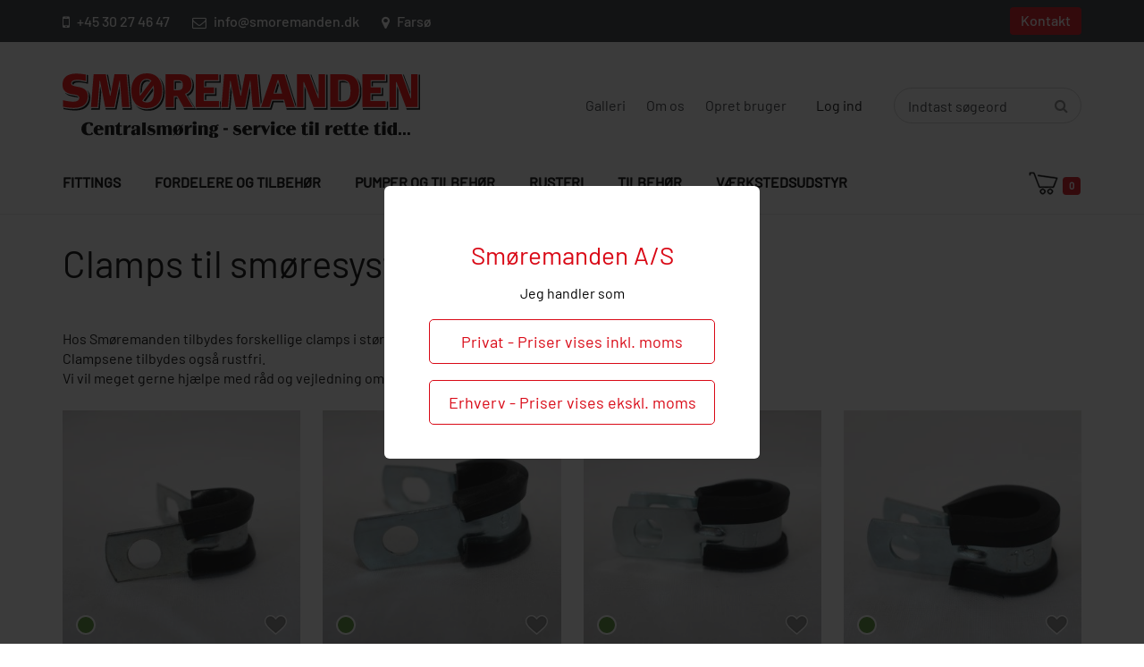

--- FILE ---
content_type: text/css; charset=utf-8
request_url: https://xn--smremanden-1cb.dk/css/F1AB6BF6092D1F3F9124D428E0DF2970/EEE.axd
body_size: 770
content:
@media (min-width:1px) and  (max-width:479.999px) {
          .eee-header-logo, #responsive-menu-logo {
            max-width: calc(100% - 90px);
          }
          .eee-header-logo img, #responsive-menu-logo img {
            width: 121px;
          }
        
.eee-mini-expand{-ms-flex:1;-webkit-flex:1;flex:1;min-width:0;}
.eee-mini-auto{width:auto;}
.eee-mini-hidden-3548-2{ display:none; }
.eee-mini-hidden-3548-3{ display:none; }
  	.eee-grid-3654 {
  		margin-left: -15px;
  	}
  	.eee-grid-3654 > div {
  		padding-left: 15px;
  	}
  
  	.eee-grid-3696 {
  		margin-left: -25px;
  	}
  	.eee-grid-3696 > div {
  		padding-left: 25px;
  	}
  
.eee-mini-100_pc{ width:100%; }
  	.eee-grid-3716 {
  		margin-left: -5px;
  	}
  	.eee-grid-3716 > div {
  		padding-left: 5px;
  	}
  
  	.eee-grid-3716 {
  		margin-top: -5px;
  	}
  	.eee-grid-3716 > div {
  		padding-top: 5px;
  	}
  
.eee-mini-38px{ width:38px;box-sizing:content-box !important; }
.eee-grid-3716 > .eee-mini-38px{ max-width:calc(100% - 5px) !important; }
    #eee-button-button-3709 {
      min-width:100%;max-width:100%;
    }
  
    #eee-button-button-3710 {
      min-width:100%;max-width:100%;
    }
  
    #eee-button-button-4158 {
      min-width:100%;max-width:100%;
    }
  
    #eee-button-button-4955 {
      min-width:100%;max-width:100%;
    }
  
}
@media (min-width:480px) and  (max-width:767.999px) {
          .eee-header-logo, #responsive-menu-logo {
            max-width: calc(100% - 90px);
          }
          .eee-header-logo img, #responsive-menu-logo img {
            width: 160px;
          }
        
.eee-small-expand{-ms-flex:1;-webkit-flex:1;flex:1;min-width:0;}
.eee-small-auto{width:auto;}
.eee-small-hidden-3548-3{ display:none; }
  	.eee-grid-3654 {
  		margin-left: -15px;
  	}
  	.eee-grid-3654 > div {
  		padding-left: 15px;
  	}
  
  	.eee-grid-3696 {
  		margin-left: -25px;
  	}
  	.eee-grid-3696 > div {
  		padding-left: 25px;
  	}
  
  	.eee-grid-3716 {
  		margin-left: -5px;
  	}
  	.eee-grid-3716 > div {
  		padding-left: 5px;
  	}
  
  	.eee-grid-3716 {
  		margin-top: -5px;
  	}
  	.eee-grid-3716 > div {
  		padding-top: 5px;
  	}
  
.eee-small-38px{ width:38px;box-sizing:content-box !important; }
.eee-grid-3716 > .eee-small-38px{ max-width:calc(100% - 5px) !important; }
    #eee-button-button-3709 {
      min-width:100%;max-width:100%;
    }
  
    #eee-button-button-3710 {
      min-width:100%;max-width:100%;
    }
  
    #eee-button-button-4158 {
      min-width:100%;max-width:100%;
    }
  
    #eee-button-button-4955 {
      min-width:100%;max-width:100%;
    }
  
}
@media (min-width:768px) and  (max-width:979.999px) {
          .eee-header-logo, #responsive-menu-logo {
            max-width: calc(100% - 90px);
          }
          .eee-header-logo img, #responsive-menu-logo img {
            width: 160px;
          }
        
.eee-medium-expand{-ms-flex:1;-webkit-flex:1;flex:1;min-width:0;}
.eee-medium-auto{width:auto;}
.eee-medium-hidden-3548-3{ display:none; }
  	.eee-grid-3654 {
  		margin-left: -15px;
  	}
  	.eee-grid-3654 > div {
  		padding-left: 15px;
  	}
  
  	.eee-grid-3696 {
  		margin-left: -50px;
  	}
  	.eee-grid-3696 > div {
  		padding-left: 50px;
  	}
  
  	.eee-grid-3716 {
  		margin-left: -10px;
  	}
  	.eee-grid-3716 > div {
  		padding-left: 10px;
  	}
  
  	.eee-grid-3716 {
  		margin-top: -10px;
  	}
  	.eee-grid-3716 > div {
  		padding-top: 10px;
  	}
  
.eee-medium-53px{ width:53px;box-sizing:content-box !important; }
.eee-grid-3716 > .eee-medium-53px{ max-width:calc(100% - 10px) !important; }
    #eee-button-button-3709 {
      min-width:100%;max-width:100%;
    }
  
    #eee-button-button-3710 {
      min-width:100%;max-width:100%;
    }
  
    #eee-button-button-4158 {
      min-width:100%;max-width:100%;
    }
  
    #eee-button-button-4955 {
      min-width:100%;max-width:100%;
    }
  
}
@media (min-width:980px) {
          .eee-header-logo, #responsive-menu-logo {
            max-width: none;
          }
          .eee-header-logo img, #responsive-menu-logo img {
            width: 400px;
          }
        
.eee-large-auto{width:auto;}
  	.eee-grid-3654 {
  		margin-left: -15px;
  	}
  	.eee-grid-3654 > div {
  		padding-left: 15px;
  	}
  
.eee-large-hidden-3654-1{ display:none; }
  	.eee-grid-3696 {
  		margin-left: -50px;
  	}
  	.eee-grid-3696 > div {
  		padding-left: 50px;
  	}
  
.eee-large-expand{-ms-flex:1;-webkit-flex:1;flex:1;min-width:0;}
  	.eee-grid-3716 {
  		margin-left: -10px;
  	}
  	.eee-grid-3716 > div {
  		padding-left: 10px;
  	}
  
  	.eee-grid-3716 {
  		margin-top: -10px;
  	}
  	.eee-grid-3716 > div {
  		padding-top: 10px;
  	}
  
.eee-large-53px{ width:53px;box-sizing:content-box !important; }
.eee-grid-3716 > .eee-large-53px{ max-width:calc(100% - 10px) !important; }
.eee-large-450px{ width:450px;box-sizing:content-box !important; }
.eee-grid-3696 > .eee-large-450px{ max-width:calc(100% - 50px) !important; }
    #eee-button-button-3709 {
      min-width:100%;max-width:100%;
    }
  
    #eee-button-button-3710 {
      min-width:100%;max-width:100%;
    }
  
    #eee-button-button-4158 {
      min-width:100%;max-width:100%;
    }
  
    #eee-button-button-4955 {
      min-width:100%;max-width:100%;
    }
  
}

@media (max-width: 999px) {
  .eee-middle-sidebar-wrapper
  {
    display: none;
  }
  
  .eee-middle.eee-grid-margin
  {
    margin-top: 0;
  }
}
@media (min-width: 999px) {
  .eee-middle {
    width: calc(100%);
  }
    }

  #AdvancedBox-3549
  {
    box-sizing: border-box; 
        max-width: 100%;                                text-align: left; 
    display: inline-block; 
    vertical-align: top; 
        padding: 0px 0px 0px 0px; 
      }
  
  #AdvancedBox-3549 h1, #AdvancedBox-3549 h2, #AdvancedBox-3549 h3, #AdvancedBox-3549 h3, #AdvancedBox-3549 h4, #AdvancedBox-3549 h5
  {
      }

  #AdvancedBox-3550
  {
    box-sizing: border-box; 
        max-width: 100%;                                text-align: left; 
    display: inline-block; 
    vertical-align: top; 
        padding: 0px 0px 0px 0px; 
      }
  
  #AdvancedBox-3550 h1, #AdvancedBox-3550 h2, #AdvancedBox-3550 h3, #AdvancedBox-3550 h3, #AdvancedBox-3550 h4, #AdvancedBox-3550 h5
  {
      }

  #AdvancedBox-3769
  {
    box-sizing: border-box; 
        max-width: 100%;                                text-align: left; 
    display: inline-block; 
    vertical-align: top; 
        padding: 0px 0px 0px 0px; 
      }
  
  #AdvancedBox-3769 h1, #AdvancedBox-3769 h2, #AdvancedBox-3769 h3, #AdvancedBox-3769 h3, #AdvancedBox-3769 h4, #AdvancedBox-3769 h5
  {
      }

      @media only screen and (min-width: 1px) and (max-width: 479px)    {
      #eee-space-3536
      {
                  height: 15px;
              }
    }
      @media only screen and (min-width: 480px) and (max-width: 767px)    {
      #eee-space-3536
      {
                  height: 15px;
              }
    }
      @media only screen and (min-width: 768px) and (max-width: 979px)    {
      #eee-space-3536
      {
                  height: 50px;
              }
    }
      @media only screen and (min-width: 980px)    {
      #eee-space-3536
      {
                  height: 50px;
              }
    }
  

      @media only screen and (min-width: 1px) and (max-width: 479px)    {
      #eee-space-3724
      {
                  height: 15px;
              }
    }
      @media only screen and (min-width: 480px) and (max-width: 767px)    {
      #eee-space-3724
      {
                  height: 15px;
              }
    }
      @media only screen and (min-width: 768px) and (max-width: 979px)    {
      #eee-space-3724
      {
                  height: 15px;
              }
    }
      @media only screen and (min-width: 980px)    {
      #eee-space-3724
      {
                  height: 15px;
              }
    }
  

  #AdvancedBox-3713
  {
    box-sizing: border-box; 
    width: 100%;    max-width: 100%;                                text-align: left; 
    display: inline-block; 
    vertical-align: top; 
        padding: 0px 0px 0px 0px; 
      }
  
  #AdvancedBox-3713 h1, #AdvancedBox-3713 h2, #AdvancedBox-3713 h3, #AdvancedBox-3713 h3, #AdvancedBox-3713 h4, #AdvancedBox-3713 h5
  {
      }

      @media only screen and (min-width: 1px) and (max-width: 479px)    {
      #eee-space-4196
      {
                  height: 22px;
              }
    }
      @media only screen and (min-width: 480px) and (max-width: 767px)    {
      #eee-space-4196
      {
                  height: 22px;
              }
    }
      @media only screen and (min-width: 768px) and (max-width: 979px)    {
      #eee-space-4196
      {
                  height: 22px;
              }
    }
      @media only screen and (min-width: 980px)    {
      #eee-space-4196
      {
                  height: 22px;
              }
    }
  

      @media only screen and (min-width: 1px) and (max-width: 479px)    {
      #eee-space-3725
      {
                  height: 20px;
              }
    }
      @media only screen and (min-width: 480px) and (max-width: 767px)    {
      #eee-space-3725
      {
                  height: 20px;
              }
    }
      @media only screen and (min-width: 768px) and (max-width: 979px)    {
      #eee-space-3725
      {
                  height: 20px;
              }
    }
      @media only screen and (min-width: 980px)    {
      #eee-space-3725
      {
                  height: 20px;
              }
    }
  

      @media only screen and (min-width: 1px) and (max-width: 479px)    {
      #eee-space-4193
      {
                  height: 15px;
              }
    }
      @media only screen and (min-width: 480px) and (max-width: 767px)    {
      #eee-space-4193
      {
                  height: 15px;
              }
    }
      @media only screen and (min-width: 768px) and (max-width: 979px)    {
      #eee-space-4193
      {
                  height: 50px;
              }
    }
      @media only screen and (min-width: 980px)    {
      #eee-space-4193
      {
                  height: 50px;
              }
    }
  

